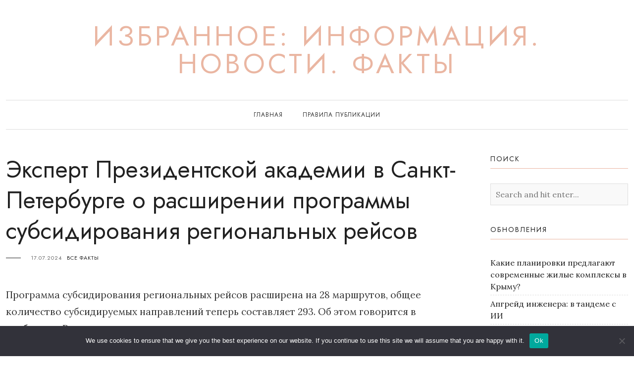

--- FILE ---
content_type: text/html; charset=UTF-8
request_url: https://www.favinf.ru/ehkspert-prezidentskojj-akademii-v-sankt-peterburg-2f3/
body_size: 14203
content:
<!DOCTYPE HTML>
<html lang="ru-RU">
<head>
    <meta charset="UTF-8"/>
	<meta http-equiv="X-UA-Compatible" content="IE=edge"/>
	<meta name="viewport" content="width=device-width, initial-scale=1"/>
    <title>Эксперт Президентской академии в Санкт-Петербурге о расширении программы субсидирования региональных рейсов &#8211; Избранное: Информация. Новости. Факты</title>
<meta name='robots' content='max-image-preview:large' />
	<style>img:is([sizes="auto" i], [sizes^="auto," i]) { contain-intrinsic-size: 3000px 1500px }</style>
	<link rel='dns-prefetch' href='//www.favinf.ru' />
<link rel='dns-prefetch' href='//fonts.googleapis.com' />
<link rel="alternate" type="application/rss+xml" title="Избранное: Информация. Новости. Факты &raquo; Feed" href="https://www.favinf.ru/feed/" />
<link rel="alternate" type="application/rss+xml" title="Избранное: Информация. Новости. Факты &raquo; Comments Feed" href="https://www.favinf.ru/comments/feed/" />
<link rel="alternate" type="application/rss+xml" title="Избранное: Информация. Новости. Факты &raquo; Эксперт Президентской академии в Санкт-Петербурге о расширении программы субсидирования региональных рейсов Comments Feed" href="https://www.favinf.ru/ehkspert-prezidentskojj-akademii-v-sankt-peterburg-2f3/feed/" />
<script>
window._wpemojiSettings = {"baseUrl":"https:\/\/s.w.org\/images\/core\/emoji\/15.1.0\/72x72\/","ext":".png","svgUrl":"https:\/\/s.w.org\/images\/core\/emoji\/15.1.0\/svg\/","svgExt":".svg","source":{"concatemoji":"https:\/\/www.favinf.ru\/wp-includes\/js\/wp-emoji-release.min.js?ver=6.8.1"}};
/*! This file is auto-generated */
!function(i,n){var o,s,e;function c(e){try{var t={supportTests:e,timestamp:(new Date).valueOf()};sessionStorage.setItem(o,JSON.stringify(t))}catch(e){}}function p(e,t,n){e.clearRect(0,0,e.canvas.width,e.canvas.height),e.fillText(t,0,0);var t=new Uint32Array(e.getImageData(0,0,e.canvas.width,e.canvas.height).data),r=(e.clearRect(0,0,e.canvas.width,e.canvas.height),e.fillText(n,0,0),new Uint32Array(e.getImageData(0,0,e.canvas.width,e.canvas.height).data));return t.every(function(e,t){return e===r[t]})}function u(e,t,n){switch(t){case"flag":return n(e,"\ud83c\udff3\ufe0f\u200d\u26a7\ufe0f","\ud83c\udff3\ufe0f\u200b\u26a7\ufe0f")?!1:!n(e,"\ud83c\uddfa\ud83c\uddf3","\ud83c\uddfa\u200b\ud83c\uddf3")&&!n(e,"\ud83c\udff4\udb40\udc67\udb40\udc62\udb40\udc65\udb40\udc6e\udb40\udc67\udb40\udc7f","\ud83c\udff4\u200b\udb40\udc67\u200b\udb40\udc62\u200b\udb40\udc65\u200b\udb40\udc6e\u200b\udb40\udc67\u200b\udb40\udc7f");case"emoji":return!n(e,"\ud83d\udc26\u200d\ud83d\udd25","\ud83d\udc26\u200b\ud83d\udd25")}return!1}function f(e,t,n){var r="undefined"!=typeof WorkerGlobalScope&&self instanceof WorkerGlobalScope?new OffscreenCanvas(300,150):i.createElement("canvas"),a=r.getContext("2d",{willReadFrequently:!0}),o=(a.textBaseline="top",a.font="600 32px Arial",{});return e.forEach(function(e){o[e]=t(a,e,n)}),o}function t(e){var t=i.createElement("script");t.src=e,t.defer=!0,i.head.appendChild(t)}"undefined"!=typeof Promise&&(o="wpEmojiSettingsSupports",s=["flag","emoji"],n.supports={everything:!0,everythingExceptFlag:!0},e=new Promise(function(e){i.addEventListener("DOMContentLoaded",e,{once:!0})}),new Promise(function(t){var n=function(){try{var e=JSON.parse(sessionStorage.getItem(o));if("object"==typeof e&&"number"==typeof e.timestamp&&(new Date).valueOf()<e.timestamp+604800&&"object"==typeof e.supportTests)return e.supportTests}catch(e){}return null}();if(!n){if("undefined"!=typeof Worker&&"undefined"!=typeof OffscreenCanvas&&"undefined"!=typeof URL&&URL.createObjectURL&&"undefined"!=typeof Blob)try{var e="postMessage("+f.toString()+"("+[JSON.stringify(s),u.toString(),p.toString()].join(",")+"));",r=new Blob([e],{type:"text/javascript"}),a=new Worker(URL.createObjectURL(r),{name:"wpTestEmojiSupports"});return void(a.onmessage=function(e){c(n=e.data),a.terminate(),t(n)})}catch(e){}c(n=f(s,u,p))}t(n)}).then(function(e){for(var t in e)n.supports[t]=e[t],n.supports.everything=n.supports.everything&&n.supports[t],"flag"!==t&&(n.supports.everythingExceptFlag=n.supports.everythingExceptFlag&&n.supports[t]);n.supports.everythingExceptFlag=n.supports.everythingExceptFlag&&!n.supports.flag,n.DOMReady=!1,n.readyCallback=function(){n.DOMReady=!0}}).then(function(){return e}).then(function(){var e;n.supports.everything||(n.readyCallback(),(e=n.source||{}).concatemoji?t(e.concatemoji):e.wpemoji&&e.twemoji&&(t(e.twemoji),t(e.wpemoji)))}))}((window,document),window._wpemojiSettings);
</script>
<style id='wp-emoji-styles-inline-css'>

	img.wp-smiley, img.emoji {
		display: inline !important;
		border: none !important;
		box-shadow: none !important;
		height: 1em !important;
		width: 1em !important;
		margin: 0 0.07em !important;
		vertical-align: -0.1em !important;
		background: none !important;
		padding: 0 !important;
	}
</style>
<link rel='stylesheet' id='wp-block-library-css' href='https://www.favinf.ru/wp-includes/css/dist/block-library/style.min.css?ver=6.8.1' media='all' />
<style id='wp-block-library-theme-inline-css'>
.wp-block-audio :where(figcaption){color:#555;font-size:13px;text-align:center}.is-dark-theme .wp-block-audio :where(figcaption){color:#ffffffa6}.wp-block-audio{margin:0 0 1em}.wp-block-code{border:1px solid #ccc;border-radius:4px;font-family:Menlo,Consolas,monaco,monospace;padding:.8em 1em}.wp-block-embed :where(figcaption){color:#555;font-size:13px;text-align:center}.is-dark-theme .wp-block-embed :where(figcaption){color:#ffffffa6}.wp-block-embed{margin:0 0 1em}.blocks-gallery-caption{color:#555;font-size:13px;text-align:center}.is-dark-theme .blocks-gallery-caption{color:#ffffffa6}:root :where(.wp-block-image figcaption){color:#555;font-size:13px;text-align:center}.is-dark-theme :root :where(.wp-block-image figcaption){color:#ffffffa6}.wp-block-image{margin:0 0 1em}.wp-block-pullquote{border-bottom:4px solid;border-top:4px solid;color:currentColor;margin-bottom:1.75em}.wp-block-pullquote cite,.wp-block-pullquote footer,.wp-block-pullquote__citation{color:currentColor;font-size:.8125em;font-style:normal;text-transform:uppercase}.wp-block-quote{border-left:.25em solid;margin:0 0 1.75em;padding-left:1em}.wp-block-quote cite,.wp-block-quote footer{color:currentColor;font-size:.8125em;font-style:normal;position:relative}.wp-block-quote:where(.has-text-align-right){border-left:none;border-right:.25em solid;padding-left:0;padding-right:1em}.wp-block-quote:where(.has-text-align-center){border:none;padding-left:0}.wp-block-quote.is-large,.wp-block-quote.is-style-large,.wp-block-quote:where(.is-style-plain){border:none}.wp-block-search .wp-block-search__label{font-weight:700}.wp-block-search__button{border:1px solid #ccc;padding:.375em .625em}:where(.wp-block-group.has-background){padding:1.25em 2.375em}.wp-block-separator.has-css-opacity{opacity:.4}.wp-block-separator{border:none;border-bottom:2px solid;margin-left:auto;margin-right:auto}.wp-block-separator.has-alpha-channel-opacity{opacity:1}.wp-block-separator:not(.is-style-wide):not(.is-style-dots){width:100px}.wp-block-separator.has-background:not(.is-style-dots){border-bottom:none;height:1px}.wp-block-separator.has-background:not(.is-style-wide):not(.is-style-dots){height:2px}.wp-block-table{margin:0 0 1em}.wp-block-table td,.wp-block-table th{word-break:normal}.wp-block-table :where(figcaption){color:#555;font-size:13px;text-align:center}.is-dark-theme .wp-block-table :where(figcaption){color:#ffffffa6}.wp-block-video :where(figcaption){color:#555;font-size:13px;text-align:center}.is-dark-theme .wp-block-video :where(figcaption){color:#ffffffa6}.wp-block-video{margin:0 0 1em}:root :where(.wp-block-template-part.has-background){margin-bottom:0;margin-top:0;padding:1.25em 2.375em}
</style>
<style id='classic-theme-styles-inline-css'>
/*! This file is auto-generated */
.wp-block-button__link{color:#fff;background-color:#32373c;border-radius:9999px;box-shadow:none;text-decoration:none;padding:calc(.667em + 2px) calc(1.333em + 2px);font-size:1.125em}.wp-block-file__button{background:#32373c;color:#fff;text-decoration:none}
</style>
<style id='global-styles-inline-css'>
:root{--wp--preset--aspect-ratio--square: 1;--wp--preset--aspect-ratio--4-3: 4/3;--wp--preset--aspect-ratio--3-4: 3/4;--wp--preset--aspect-ratio--3-2: 3/2;--wp--preset--aspect-ratio--2-3: 2/3;--wp--preset--aspect-ratio--16-9: 16/9;--wp--preset--aspect-ratio--9-16: 9/16;--wp--preset--color--black: #000000;--wp--preset--color--cyan-bluish-gray: #abb8c3;--wp--preset--color--white: #ffffff;--wp--preset--color--pale-pink: #f78da7;--wp--preset--color--vivid-red: #cf2e2e;--wp--preset--color--luminous-vivid-orange: #ff6900;--wp--preset--color--luminous-vivid-amber: #fcb900;--wp--preset--color--light-green-cyan: #7bdcb5;--wp--preset--color--vivid-green-cyan: #00d084;--wp--preset--color--pale-cyan-blue: #8ed1fc;--wp--preset--color--vivid-cyan-blue: #0693e3;--wp--preset--color--vivid-purple: #9b51e0;--wp--preset--gradient--vivid-cyan-blue-to-vivid-purple: linear-gradient(135deg,rgba(6,147,227,1) 0%,rgb(155,81,224) 100%);--wp--preset--gradient--light-green-cyan-to-vivid-green-cyan: linear-gradient(135deg,rgb(122,220,180) 0%,rgb(0,208,130) 100%);--wp--preset--gradient--luminous-vivid-amber-to-luminous-vivid-orange: linear-gradient(135deg,rgba(252,185,0,1) 0%,rgba(255,105,0,1) 100%);--wp--preset--gradient--luminous-vivid-orange-to-vivid-red: linear-gradient(135deg,rgba(255,105,0,1) 0%,rgb(207,46,46) 100%);--wp--preset--gradient--very-light-gray-to-cyan-bluish-gray: linear-gradient(135deg,rgb(238,238,238) 0%,rgb(169,184,195) 100%);--wp--preset--gradient--cool-to-warm-spectrum: linear-gradient(135deg,rgb(74,234,220) 0%,rgb(151,120,209) 20%,rgb(207,42,186) 40%,rgb(238,44,130) 60%,rgb(251,105,98) 80%,rgb(254,248,76) 100%);--wp--preset--gradient--blush-light-purple: linear-gradient(135deg,rgb(255,206,236) 0%,rgb(152,150,240) 100%);--wp--preset--gradient--blush-bordeaux: linear-gradient(135deg,rgb(254,205,165) 0%,rgb(254,45,45) 50%,rgb(107,0,62) 100%);--wp--preset--gradient--luminous-dusk: linear-gradient(135deg,rgb(255,203,112) 0%,rgb(199,81,192) 50%,rgb(65,88,208) 100%);--wp--preset--gradient--pale-ocean: linear-gradient(135deg,rgb(255,245,203) 0%,rgb(182,227,212) 50%,rgb(51,167,181) 100%);--wp--preset--gradient--electric-grass: linear-gradient(135deg,rgb(202,248,128) 0%,rgb(113,206,126) 100%);--wp--preset--gradient--midnight: linear-gradient(135deg,rgb(2,3,129) 0%,rgb(40,116,252) 100%);--wp--preset--font-size--small: 13px;--wp--preset--font-size--medium: 20px;--wp--preset--font-size--large: 36px;--wp--preset--font-size--x-large: 42px;--wp--preset--spacing--20: 0.44rem;--wp--preset--spacing--30: 0.67rem;--wp--preset--spacing--40: 1rem;--wp--preset--spacing--50: 1.5rem;--wp--preset--spacing--60: 2.25rem;--wp--preset--spacing--70: 3.38rem;--wp--preset--spacing--80: 5.06rem;--wp--preset--shadow--natural: 6px 6px 9px rgba(0, 0, 0, 0.2);--wp--preset--shadow--deep: 12px 12px 50px rgba(0, 0, 0, 0.4);--wp--preset--shadow--sharp: 6px 6px 0px rgba(0, 0, 0, 0.2);--wp--preset--shadow--outlined: 6px 6px 0px -3px rgba(255, 255, 255, 1), 6px 6px rgba(0, 0, 0, 1);--wp--preset--shadow--crisp: 6px 6px 0px rgba(0, 0, 0, 1);}:where(.is-layout-flex){gap: 0.5em;}:where(.is-layout-grid){gap: 0.5em;}body .is-layout-flex{display: flex;}.is-layout-flex{flex-wrap: wrap;align-items: center;}.is-layout-flex > :is(*, div){margin: 0;}body .is-layout-grid{display: grid;}.is-layout-grid > :is(*, div){margin: 0;}:where(.wp-block-columns.is-layout-flex){gap: 2em;}:where(.wp-block-columns.is-layout-grid){gap: 2em;}:where(.wp-block-post-template.is-layout-flex){gap: 1.25em;}:where(.wp-block-post-template.is-layout-grid){gap: 1.25em;}.has-black-color{color: var(--wp--preset--color--black) !important;}.has-cyan-bluish-gray-color{color: var(--wp--preset--color--cyan-bluish-gray) !important;}.has-white-color{color: var(--wp--preset--color--white) !important;}.has-pale-pink-color{color: var(--wp--preset--color--pale-pink) !important;}.has-vivid-red-color{color: var(--wp--preset--color--vivid-red) !important;}.has-luminous-vivid-orange-color{color: var(--wp--preset--color--luminous-vivid-orange) !important;}.has-luminous-vivid-amber-color{color: var(--wp--preset--color--luminous-vivid-amber) !important;}.has-light-green-cyan-color{color: var(--wp--preset--color--light-green-cyan) !important;}.has-vivid-green-cyan-color{color: var(--wp--preset--color--vivid-green-cyan) !important;}.has-pale-cyan-blue-color{color: var(--wp--preset--color--pale-cyan-blue) !important;}.has-vivid-cyan-blue-color{color: var(--wp--preset--color--vivid-cyan-blue) !important;}.has-vivid-purple-color{color: var(--wp--preset--color--vivid-purple) !important;}.has-black-background-color{background-color: var(--wp--preset--color--black) !important;}.has-cyan-bluish-gray-background-color{background-color: var(--wp--preset--color--cyan-bluish-gray) !important;}.has-white-background-color{background-color: var(--wp--preset--color--white) !important;}.has-pale-pink-background-color{background-color: var(--wp--preset--color--pale-pink) !important;}.has-vivid-red-background-color{background-color: var(--wp--preset--color--vivid-red) !important;}.has-luminous-vivid-orange-background-color{background-color: var(--wp--preset--color--luminous-vivid-orange) !important;}.has-luminous-vivid-amber-background-color{background-color: var(--wp--preset--color--luminous-vivid-amber) !important;}.has-light-green-cyan-background-color{background-color: var(--wp--preset--color--light-green-cyan) !important;}.has-vivid-green-cyan-background-color{background-color: var(--wp--preset--color--vivid-green-cyan) !important;}.has-pale-cyan-blue-background-color{background-color: var(--wp--preset--color--pale-cyan-blue) !important;}.has-vivid-cyan-blue-background-color{background-color: var(--wp--preset--color--vivid-cyan-blue) !important;}.has-vivid-purple-background-color{background-color: var(--wp--preset--color--vivid-purple) !important;}.has-black-border-color{border-color: var(--wp--preset--color--black) !important;}.has-cyan-bluish-gray-border-color{border-color: var(--wp--preset--color--cyan-bluish-gray) !important;}.has-white-border-color{border-color: var(--wp--preset--color--white) !important;}.has-pale-pink-border-color{border-color: var(--wp--preset--color--pale-pink) !important;}.has-vivid-red-border-color{border-color: var(--wp--preset--color--vivid-red) !important;}.has-luminous-vivid-orange-border-color{border-color: var(--wp--preset--color--luminous-vivid-orange) !important;}.has-luminous-vivid-amber-border-color{border-color: var(--wp--preset--color--luminous-vivid-amber) !important;}.has-light-green-cyan-border-color{border-color: var(--wp--preset--color--light-green-cyan) !important;}.has-vivid-green-cyan-border-color{border-color: var(--wp--preset--color--vivid-green-cyan) !important;}.has-pale-cyan-blue-border-color{border-color: var(--wp--preset--color--pale-cyan-blue) !important;}.has-vivid-cyan-blue-border-color{border-color: var(--wp--preset--color--vivid-cyan-blue) !important;}.has-vivid-purple-border-color{border-color: var(--wp--preset--color--vivid-purple) !important;}.has-vivid-cyan-blue-to-vivid-purple-gradient-background{background: var(--wp--preset--gradient--vivid-cyan-blue-to-vivid-purple) !important;}.has-light-green-cyan-to-vivid-green-cyan-gradient-background{background: var(--wp--preset--gradient--light-green-cyan-to-vivid-green-cyan) !important;}.has-luminous-vivid-amber-to-luminous-vivid-orange-gradient-background{background: var(--wp--preset--gradient--luminous-vivid-amber-to-luminous-vivid-orange) !important;}.has-luminous-vivid-orange-to-vivid-red-gradient-background{background: var(--wp--preset--gradient--luminous-vivid-orange-to-vivid-red) !important;}.has-very-light-gray-to-cyan-bluish-gray-gradient-background{background: var(--wp--preset--gradient--very-light-gray-to-cyan-bluish-gray) !important;}.has-cool-to-warm-spectrum-gradient-background{background: var(--wp--preset--gradient--cool-to-warm-spectrum) !important;}.has-blush-light-purple-gradient-background{background: var(--wp--preset--gradient--blush-light-purple) !important;}.has-blush-bordeaux-gradient-background{background: var(--wp--preset--gradient--blush-bordeaux) !important;}.has-luminous-dusk-gradient-background{background: var(--wp--preset--gradient--luminous-dusk) !important;}.has-pale-ocean-gradient-background{background: var(--wp--preset--gradient--pale-ocean) !important;}.has-electric-grass-gradient-background{background: var(--wp--preset--gradient--electric-grass) !important;}.has-midnight-gradient-background{background: var(--wp--preset--gradient--midnight) !important;}.has-small-font-size{font-size: var(--wp--preset--font-size--small) !important;}.has-medium-font-size{font-size: var(--wp--preset--font-size--medium) !important;}.has-large-font-size{font-size: var(--wp--preset--font-size--large) !important;}.has-x-large-font-size{font-size: var(--wp--preset--font-size--x-large) !important;}
:where(.wp-block-post-template.is-layout-flex){gap: 1.25em;}:where(.wp-block-post-template.is-layout-grid){gap: 1.25em;}
:where(.wp-block-columns.is-layout-flex){gap: 2em;}:where(.wp-block-columns.is-layout-grid){gap: 2em;}
:root :where(.wp-block-pullquote){font-size: 1.5em;line-height: 1.6;}
</style>
<link rel='stylesheet' id='custom-comments-css-css' href='https://www.favinf.ru/wp-content/plugins/bka-single/asset/styles.css?ver=6.8.1' media='all' />
<link rel='stylesheet' id='cookie-notice-front-css' href='https://www.favinf.ru/wp-content/plugins/cookie-notice/css/front.min.css?ver=2.4.16' media='all' />
<link rel='stylesheet' id='google-fonts-css' href='//fonts.googleapis.com/css?family=Jost%3A300%2C400%2C700%7CLora%3A400%2C400i&#038;subset=latin%2Clatin-ext&#038;ver=6.8.1' media='all' />
<link rel='stylesheet' id='bootstrap-css' href='https://www.favinf.ru/wp-content/themes/favrebeccalite/libs/bootstrap/bootstrap.min.css?ver=6.8.1' media='all' />
<link rel='stylesheet' id='fontawesome-css' href='https://www.favinf.ru/wp-content/themes/favrebeccalite/libs/fontawesome/css/all.min.css?ver=6.8.1' media='all' />
<link rel='stylesheet' id='rebeccalite-style-css' href='https://www.favinf.ru/wp-content/themes/favrebeccalite/style.css?ver=849' media='all' />
<script id="cookie-notice-front-js-before">
var cnArgs = {"ajaxUrl":"https:\/\/www.favinf.ru\/wp-admin\/admin-ajax.php","nonce":"6391535a93","hideEffect":"fade","position":"bottom","onScroll":false,"onScrollOffset":100,"onClick":false,"cookieName":"cookie_notice_accepted","cookieTime":2592000,"cookieTimeRejected":2592000,"globalCookie":false,"redirection":false,"cache":false,"revokeCookies":false,"revokeCookiesOpt":"automatic"};
</script>
<script src="https://www.favinf.ru/wp-content/plugins/cookie-notice/js/front.min.js?ver=2.4.16" id="cookie-notice-front-js"></script>
<script src="https://www.favinf.ru/wp-includes/js/jquery/jquery.min.js?ver=3.7.1" id="jquery-core-js"></script>
<script src="https://www.favinf.ru/wp-includes/js/jquery/jquery-migrate.min.js?ver=3.4.1" id="jquery-migrate-js"></script>
<link rel="https://api.w.org/" href="https://www.favinf.ru/wp-json/" /><link rel="alternate" title="JSON" type="application/json" href="https://www.favinf.ru/wp-json/wp/v2/posts/59825" /><link rel="EditURI" type="application/rsd+xml" title="RSD" href="https://www.favinf.ru/xmlrpc.php?rsd" />
<meta name="generator" content="WordPress 6.8.1" />
<link rel="canonical" href="https://www.favinf.ru/ehkspert-prezidentskojj-akademii-v-sankt-peterburg-2f3/" />
<link rel='shortlink' href='https://www.favinf.ru/?p=59825' />
<link rel="alternate" title="oEmbed (JSON)" type="application/json+oembed" href="https://www.favinf.ru/wp-json/oembed/1.0/embed?url=https%3A%2F%2Fwww.favinf.ru%2Fehkspert-prezidentskojj-akademii-v-sankt-peterburg-2f3%2F" />
<meta name="description" content="Программа субсидирования региональных рейсов расширена на 28 маршрутов, общее количество субсидируемых направлений теперь составляет 293. "><style>.recentcomments a{display:inline !important;padding:0 !important;margin:0 !important;}</style></head>
<body class="wp-singular post-template-default single single-post postid-59825 single-format-standard wp-embed-responsive wp-theme-favrebeccalite cookies-not-set">
        <a class="screen-reader-text skip-link" href="#content">Skip to content</a>
        <header id="masthead" class="site-header">
        <div class="container">
            <div class="site-branding">
                                                                            			<p class="site-title"><a href="https://www.favinf.ru/">Избранное: Информация. Новости. Факты</a></p>
                		                                                                        </div>
        </div>
        <nav class="nav-second">
            <div class="container">
                <div class="nav-wrap">
                    <div class="mobile-toggle">
                        <a href="javascript:void(0)" class="open-menu">
                            <span></span>
                            <span></span>
                            <span></span>
                        </a>
                    </div>
                    <div class="nav-menu">
                    <ul id="primary-menu" class="primary-menu"><li id="menu-item-36" class="menu-item menu-item-type-custom menu-item-object-custom menu-item-home menu-item-36"><a href="https://www.favinf.ru">Главная</a></li>
<li id="menu-item-37" class="menu-item menu-item-type-post_type menu-item-object-page menu-item-37"><a href="https://www.favinf.ru/pravila-publikacii/">Правила публикации</a></li>
</ul>                     </div>
                </div>
            </div>
        </nav>
    </header>
    <div id="content" class="site-container">
        <div class="container">
    <div class="row">
        <div class="col-md-12 col-lg-9">
                        <article class="single-post-inner post-59825 post type-post status-publish format-standard hentry category-vse-fakty tag-regionalnye-rejsy tag-subsidirovanie">
                    <div class="entry-header">
                        <h1 class="entry-title">
                            Эксперт Президентской академии в Санкт-Петербурге о расширении программы субсидирования региональных рейсов                        </h1>
                        <div class="entry-meta">
                            <div class="entry-date">17.07.2024</div>
                            <div class="entry-categories"><a href="https://www.favinf.ru/category/vse-fakty/" rel="category tag">Все факты</a></div>
                        </div>
                    </div>
                                        <div class="entry-content clearfix">
                        <div id='body_225886_miss_1'></div> <p>Программа субсидирования региональных рейсов расширена на 28 маршрутов, общее количество субсидируемых направлений теперь составляет 293. Об этом говорится в сообщении Росавиации. </p><p> </p><p>«Почти три десятка новых межрегиональных маршрутов, минуя московский авиаузел, будут поддержаны из федерального и региональных бюджетов в 2024 году в рамках реализации правительственного постановления №1242 от 25 декабря 2013 года. Теперь у пассажиров появилось возможность для перелетов по специальным тарифам на 293 маршрутах (в предыдущей версии программы их было 270), в том числе 28 новых, которые в 2024 году еще не субсидировались», - отметили в Росавиации. </p><p> </p><p>Так, в программу добавили рейсы из Белоярского в Жуковский, из Волгограда в Екатеринбург, Новосибирск и Пермь, из Екатеринбурга в Астрахань, из Минеральных Вод в Надым, Ноябрьск, Оренбург и Чебоксары, из Красноярска в Нижневартовск, Новокузнецк и Пермь, из Сочи в Нальчик и Элисту и другие рейсы. </p><p> </p><p>Обновленный перечень маршрутов уже утвердила Росавиация. «На реализацию программы из федерального бюджета выделено почти 8,1 млрд рублей, при этом, согласно правилам, еще примерно 7,9 млрд авиакомпании должны получить из бюджета субъектов, участвующих в софинансировании рейсов», - отмечается в сообщении.  </p><p> </p><p>«Расширение программы субсидирования региональных рейсов важный шаг для развития региональной авиации, улучшения доступности и качества жизни населения в регионах», — прокомментировала эксперт Президентской академии в Санкт-Петербурге Светлана Филистеева.</p>
    <p>Комментариев пока нет.</p>
<h4>Это интересно:</h4><ul><li><a href="https://www.favinf.ru/post-ehkspert-prezidentskojj-akademii-v-sankt-peterburg-ow/">Сколько маршрутов охватывают все три программы субсидирования, и сколько авиакомпаний участвует в этом процессе?</a></li></ul>                    </div>
                        	        <div class="entry-share">
        	<a class="social-icon" target="_blank" href="https://www.facebook.com/sharer/sharer.php?u=https://www.favinf.ru/ehkspert-prezidentskojj-akademii-v-sankt-peterburg-2f3/"><i class="fab fa-facebook-f"></i></a>
            <a class="social-icon" target="_blank" href="http://twitter.com/intent/tweet?text=Эксперт Президентской академии в Санкт-Петербурге о расширении программы субсидирования региональных рейсов&url=https://www.favinf.ru/ehkspert-prezidentskojj-akademii-v-sankt-peterburg-2f3/"><i class="fab fa-twitter"></i></a>
            <a class="social-icon" target="_blank" href="https://pinterest.com/pin/create/button/?url=https://www.favinf.ru/ehkspert-prezidentskojj-akademii-v-sankt-peterburg-2f3/&media=&description=Эксперт Президентской академии в Санкт-Петербурге о расширении программы субсидирования региональных рейсов"><i class="fab fa-pinterest-p"></i></a>
        </div>
                                                <div class="entry-tags">
                        <a href="https://www.favinf.ru/tag/regionalnye-rejsy/" rel="tag">региональные рейсы</a> <a href="https://www.favinf.ru/tag/subsidirovanie/" rel="tag">Субсидирование</a>                    </div>
                                        <div class="rebeccalite-post-author">
    <div class="post-author-image">
        <div class="author-img"><img alt='' src='https://secure.gravatar.com/avatar/00997fdff53f79bac79d7e6050af8604d40d7e331e192329f7fe14a1ada4e4d8?s=100&#038;d=mm&#038;r=g' srcset='https://secure.gravatar.com/avatar/00997fdff53f79bac79d7e6050af8604d40d7e331e192329f7fe14a1ada4e4d8?s=200&#038;d=mm&#038;r=g 2x' class='avatar avatar-100 photo' height='100' width='100' decoding='async'/></div>
    </div>
    <div class="post-author-content">
    	<div class="author-content">
            <h4 class="author-title">Fedoris</h4>
    		<div class="author-bio"></div>
    		    	</div>
    </div>
</div>                    <!-- Leave reply -->
	<div id="respond" class="comment-respond">
		<h3 id="reply-title" class="comment-reply-title">Leave a Reply <small><a rel="nofollow" id="cancel-comment-reply-link" href="/ehkspert-prezidentskojj-akademii-v-sankt-peterburg-2f3/#respond" style="display:none;">Cancel</a></small></h3><form action="https://www.favinf.ru/wp-comments-post.php" method="post" id="commentform" class="comment-form" novalidate><p class="comment-notes">Your email address will not be published. Required fields are marked *</p>
    <textarea autocomplete="new-password"  id="a673a2d32a"  name="a673a2d32a"   class="textarea-form" placeholder="Comment" rows="1"></textarea><textarea id="comment" aria-label="hp-comment" aria-hidden="true" name="comment" autocomplete="new-password" style="padding:0 !important;clip:rect(1px, 1px, 1px, 1px) !important;position:absolute !important;white-space:nowrap !important;height:1px !important;width:1px !important;overflow:hidden !important;" tabindex="-1"></textarea><script data-noptimize>document.getElementById("comment").setAttribute( "id", "ae54357488a6479f0268e72c42f9f952" );document.getElementById("a673a2d32a").setAttribute( "id", "comment" );</script><div class="row"><div class="col-sm-6"><input type="text" name="author" id="name" class="input-form" placeholder="Name*" /></div>
<div class="col-sm-6"><input type="text" name="email" id="email" class="input-form" placeholder="Email*"/></div>
<div class="col-sm-12"><input type="text" name="url" id="url" class="input-form" placeholder="Website"/></div></div>
<p class="comment-form-cookies-consent"><input id="wp-comment-cookies-consent" name="wp-comment-cookies-consent" type="checkbox" value="yes" /> <label for="wp-comment-cookies-consent">Save my name, email, and website in this browser for the next time I comment.</label></p>
<p class="form-submit"><input name="submit" type="submit" id="comment_submit" class="submit" value="Submit" /> <input type='hidden' name='comment_post_ID' value='59825' id='comment_post_ID' />
<input type='hidden' name='comment_parent' id='comment_parent' value='0' />
</p></form>	</div><!-- #respond -->
	<!-- Leave reply -->                </article>
                        <div class="single-related-posts">
            <h4 class="post-related-title">You May Also Like</h4>
            <div class="row">
                                            <article class="col-md-6 col-lg-4 post-50246 post type-post status-publish format-standard hentry category-vse-fakty">                
                                        <div class="entry-meta">
                        <div class="entry-date">14.05.2024</div>
                        <div class="entry-categories"><a href="https://www.favinf.ru/category/vse-fakty/" rel="category tag">Все факты</a></div>
                    </div>
                    <h4 class="entry-title">
                        <a href="https://www.favinf.ru/poisk-pokupatelejj-i-organizaciya-onlajjn-peregovor-0w/">
                            ПОИСК ПОКУПАТЕЛЕЙ И ОРГАНИЗАЦИЯ ОНЛАЙН-ПЕРЕГОВОРОВ                        </a>
                    </h4>
                </article>
                                            <article class="col-md-6 col-lg-4 post-63455 post type-post status-publish format-standard hentry category-vse-fakty tag-agrostrahovanie tag-marketing tag-meropriyatiya tag-regiony">                
                                        <div class="entry-meta">
                        <div class="entry-date">12.08.2024</div>
                        <div class="entry-categories"><a href="https://www.favinf.ru/category/vse-fakty/" rel="category tag">Все факты</a></div>
                    </div>
                    <h4 class="entry-title">
                        <a href="https://www.favinf.ru/alfastrakhovanie-provela-forum-po-razvitiyu-agr-37jh4/">
                            «АльфаСтрахование» провела форум по развитию агрострахования в Туле                        </a>
                    </h4>
                </article>
                                            <article class="col-md-6 col-lg-4 post-73868 post type-post status-publish format-standard hentry category-vse-fakty tag-kripta tag-novyj-uroven-torgovli-kriptovaljutami">                
                                        <div class="entry-meta">
                        <div class="entry-date">28.10.2024</div>
                        <div class="entry-categories"><a href="https://www.favinf.ru/category/vse-fakty/" rel="category tag">Все факты</a></div>
                    </div>
                    <h4 class="entry-title">
                        <a href="https://www.favinf.ru/novost-gde-kripta-alpha-dex-novyjj-uroven-torgovli-kr-dmj0/">
                            Где крипта? Alpha DEX: новый уровень торговли криптовалютами                        </a>
                    </h4>
                </article>
                		</div> 
        </div>
                                </div>
                <div class="col-lg-3 col-md-12 sidebar">
            <aside id="sidebar">
	<div id="search-2" class="widget widget_search"><h3 class="widget-title">Поиск</h3><form method="get" class="searchform" action="https://www.favinf.ru/">
	<input type="text" class="text" placeholder="Search and hit enter..." name="s" />
</form></div>
		<div id="recent-posts-2" class="widget widget_recent_entries">
		<h3 class="widget-title">Обновления</h3><nav aria-label="Обновления">
		<ul>
											<li>
					<a href="https://www.favinf.ru/2057421-kakie-planirovki-predlagayut-sovremennye-zhilye-kompleksy-836ia/">Какие планировки предлагают современные жилые комплексы в Крыму?</a>
									</li>
											<li>
					<a href="https://www.favinf.ru/apgrejjd-inzhenera-v-tandeme-s-ii-jbx/">Апгрейд инженера: в тандеме с ИИ</a>
									</li>
											<li>
					<a href="https://www.favinf.ru/reklama-ezotericheskikh-uslug-professionalny-rmza/">Реклама эзотерических услуг: профессиональный подход</a>
									</li>
											<li>
					<a href="https://www.favinf.ru/9937194-kontent-plan-neobkhodimyjj-pomoshhnik-v-onlajjn-kommunikacii-psikh-5nm/">Контент-план — необходимый помощник в онлайн-коммуникации психотерапевтов, считает Вениамин Дублин</a>
									</li>
											<li>
					<a href="https://www.favinf.ru/post-metaparadox-provodit-vnutrennijj-finansovyjj-au-x175/">Metaparadox проводит внутренний финансовый аудит для точной оценки вклада первичных инвесторов перед запуском STO</a>
									</li>
					</ul>

		</nav></div><div id="recent-comments-2" class="widget widget_recent_comments"><h3 class="widget-title">recent comments</h3><nav aria-label="recent comments"><ul id="recentcomments"><li class="recentcomments"><span class="comment-author-link">Анастасия</span> on <a href="https://www.favinf.ru/otechestvennaya-innovaciya-test-kotoryj-pozvolit-za-10-minut-otlichit-gripp-ot-kovida/#comment-14125">Отечественная инновация. Тест, который позволит за 10 минут отличить грипп от ковида</a></li><li class="recentcomments"><span class="comment-author-link">Екатерина</span> on <a href="https://www.favinf.ru/otechestvennaya-innovaciya-test-kotoryj-pozvolit-za-10-minut-otlichit-gripp-ot-kovida/#comment-13621">Отечественная инновация. Тест, который позволит за 10 минут отличить грипп от ковида</a></li></ul></nav></div><div id="archives-2" class="widget widget_archive"><h3 class="widget-title">Archives</h3><nav aria-label="Archives">
			<ul>
					<li><a href='https://www.favinf.ru/2026/01/'>January 2026</a></li>
	<li><a href='https://www.favinf.ru/2025/12/'>December 2025</a></li>
	<li><a href='https://www.favinf.ru/2025/11/'>November 2025</a></li>
	<li><a href='https://www.favinf.ru/2025/10/'>October 2025</a></li>
	<li><a href='https://www.favinf.ru/2025/09/'>September 2025</a></li>
	<li><a href='https://www.favinf.ru/2025/08/'>August 2025</a></li>
	<li><a href='https://www.favinf.ru/2025/07/'>July 2025</a></li>
	<li><a href='https://www.favinf.ru/2025/06/'>June 2025</a></li>
	<li><a href='https://www.favinf.ru/2025/05/'>May 2025</a></li>
	<li><a href='https://www.favinf.ru/2025/04/'>April 2025</a></li>
	<li><a href='https://www.favinf.ru/2025/03/'>March 2025</a></li>
	<li><a href='https://www.favinf.ru/2025/02/'>February 2025</a></li>
	<li><a href='https://www.favinf.ru/2025/01/'>January 2025</a></li>
	<li><a href='https://www.favinf.ru/2024/12/'>December 2024</a></li>
	<li><a href='https://www.favinf.ru/2024/11/'>November 2024</a></li>
	<li><a href='https://www.favinf.ru/2024/10/'>October 2024</a></li>
	<li><a href='https://www.favinf.ru/2024/09/'>September 2024</a></li>
	<li><a href='https://www.favinf.ru/2024/08/'>August 2024</a></li>
	<li><a href='https://www.favinf.ru/2024/07/'>July 2024</a></li>
	<li><a href='https://www.favinf.ru/2024/06/'>June 2024</a></li>
	<li><a href='https://www.favinf.ru/2024/05/'>May 2024</a></li>
	<li><a href='https://www.favinf.ru/2024/04/'>April 2024</a></li>
	<li><a href='https://www.favinf.ru/2024/03/'>March 2024</a></li>
	<li><a href='https://www.favinf.ru/2024/02/'>February 2024</a></li>
	<li><a href='https://www.favinf.ru/2024/01/'>January 2024</a></li>
	<li><a href='https://www.favinf.ru/2023/12/'>December 2023</a></li>
	<li><a href='https://www.favinf.ru/2023/11/'>November 2023</a></li>
	<li><a href='https://www.favinf.ru/2023/10/'>October 2023</a></li>
	<li><a href='https://www.favinf.ru/2023/09/'>September 2023</a></li>
	<li><a href='https://www.favinf.ru/2023/08/'>August 2023</a></li>
	<li><a href='https://www.favinf.ru/2023/07/'>July 2023</a></li>
	<li><a href='https://www.favinf.ru/2023/06/'>June 2023</a></li>
	<li><a href='https://www.favinf.ru/2023/05/'>May 2023</a></li>
	<li><a href='https://www.favinf.ru/2023/04/'>April 2023</a></li>
	<li><a href='https://www.favinf.ru/2023/03/'>March 2023</a></li>
	<li><a href='https://www.favinf.ru/2023/02/'>February 2023</a></li>
	<li><a href='https://www.favinf.ru/2023/01/'>January 2023</a></li>
	<li><a href='https://www.favinf.ru/2022/12/'>December 2022</a></li>
	<li><a href='https://www.favinf.ru/2022/11/'>November 2022</a></li>
	<li><a href='https://www.favinf.ru/2022/10/'>October 2022</a></li>
	<li><a href='https://www.favinf.ru/2022/09/'>September 2022</a></li>
	<li><a href='https://www.favinf.ru/2022/08/'>August 2022</a></li>
	<li><a href='https://www.favinf.ru/2022/07/'>July 2022</a></li>
	<li><a href='https://www.favinf.ru/2022/06/'>June 2022</a></li>
	<li><a href='https://www.favinf.ru/2022/05/'>May 2022</a></li>
	<li><a href='https://www.favinf.ru/2022/04/'>April 2022</a></li>
	<li><a href='https://www.favinf.ru/2022/03/'>March 2022</a></li>
	<li><a href='https://www.favinf.ru/2022/02/'>February 2022</a></li>
	<li><a href='https://www.favinf.ru/2022/01/'>January 2022</a></li>
	<li><a href='https://www.favinf.ru/2021/12/'>December 2021</a></li>
	<li><a href='https://www.favinf.ru/2021/11/'>November 2021</a></li>
	<li><a href='https://www.favinf.ru/2021/10/'>October 2021</a></li>
	<li><a href='https://www.favinf.ru/2021/09/'>September 2021</a></li>
	<li><a href='https://www.favinf.ru/2021/08/'>August 2021</a></li>
	<li><a href='https://www.favinf.ru/2021/07/'>July 2021</a></li>
	<li><a href='https://www.favinf.ru/2021/06/'>June 2021</a></li>
	<li><a href='https://www.favinf.ru/2021/04/'>April 2021</a></li>
	<li><a href='https://www.favinf.ru/2020/12/'>December 2020</a></li>
	<li><a href='https://www.favinf.ru/2020/05/'>May 2020</a></li>
	<li><a href='https://www.favinf.ru/2020/04/'>April 2020</a></li>
	<li><a href='https://www.favinf.ru/2019/12/'>December 2019</a></li>
	<li><a href='https://www.favinf.ru/2018/12/'>December 2018</a></li>
	<li><a href='https://www.favinf.ru/2017/05/'>May 2017</a></li>
			</ul>

			</nav></div><div id="categories-2" class="widget widget_categories"><h3 class="widget-title">Категории</h3><nav aria-label="Категории">
			<ul>
					<li class="cat-item cat-item-2"><a href="https://www.favinf.ru/category/biznes/">Бизнес</a>
</li>
	<li class="cat-item cat-item-1"><a href="https://www.favinf.ru/category/vse-fakty/">Все факты</a>
</li>
	<li class="cat-item cat-item-4"><a href="https://www.favinf.ru/category/tehnologii/">Технологии</a>
</li>
	<li class="cat-item cat-item-3"><a href="https://www.favinf.ru/category/uslugi/">Услуги</a>
</li>
			</ul>

			</nav></div><div id="meta-2" class="widget widget_meta"><h3 class="widget-title">meta</h3><nav aria-label="meta">
		<ul>
						<li><a href="https://www.favinf.ru/wp-login.php">Log in</a></li>
			<li><a href="https://www.favinf.ru/feed/">Entries feed</a></li>
			<li><a href="https://www.favinf.ru/comments/feed/">Comments feed</a></li>

			<li><a href="https://wordpress.org/">WordPress.org</a></li>
		</ul>

		</nav></div></aside>
        </div>
            </div>
        </div>
    </div>
    <div class="site-footer">
                <div class="credits">
                        <div class="copyright">
                Your copyright text here !            </div>
        </div>
    </div>
    <script type="speculationrules">
{"prefetch":[{"source":"document","where":{"and":[{"href_matches":"\/*"},{"not":{"href_matches":["\/wp-*.php","\/wp-admin\/*","\/wp-content\/uploads\/*","\/wp-content\/*","\/wp-content\/plugins\/*","\/wp-content\/themes\/favrebeccalite\/*","\/*\\?(.+)"]}},{"not":{"selector_matches":"a[rel~=\"nofollow\"]"}},{"not":{"selector_matches":".no-prefetch, .no-prefetch a"}}]},"eagerness":"conservative"}]}
</script>
<p style="text-align: center; margin: 20px;"><a href="https://www.business-key.com/conditions.html" target="_blank" style="margin-right:10px;">Пользовательское соглашение</a></p><script src="https://www.favinf.ru/wp-content/themes/favrebeccalite/assets/js/scripts.js?ver=6.8.1" id="rebeccalite-scripts-js"></script>
<script src="https://www.favinf.ru/wp-includes/js/comment-reply.min.js?ver=6.8.1" id="comment-reply-js" async data-wp-strategy="async"></script>
<script src="https://www.business-key.com/mon/pix.php?d=www.favinf.ru&pid=59825&u=https%3A%2F%2Fwww.favinf.ru%2F%3Fp%3D59825&r=1315529018"></script>   <style>
	  
	 .request_form input{
		 color: black;
		 background: white;
	 } 
	 .request_form button{
		 background: #eee;
		 color: black;
		 font-weight: bold;
		 text-transform: uppercase;
	 }
    /* Стили для плавающей иконки */
    #publish-btn {
      position: fixed;
      right: 80px;
      bottom: 50px;
      background: #728b8b;
      color: #fff;
      padding: 12px 18px 12px 14px;
      border-radius: 30px;
      font-size: 18px;
      cursor: pointer;
      box-shadow: 0 4px 18px rgba(0,0,0,0.12);
      opacity: 0;
      transform: translateY(30px);
      transition: opacity 0.3s, transform 0.3s;
      z-index: 100;
      pointer-events: none; /* Чтобы не было кликабельно до появления */
    }
     #publish-btn a{
      display: flex;
      align-items: center;

	 }
    #publish-btn a:link,#publish-btn a:hover,#publish-btn a:visited{
		color: white;
	}
    #publish-btn.visible {
      opacity: 1;
      transform: translateY(0);
      pointer-events: auto; /* теперь кликабельно */
    }
    /* SVG стили */
    #publish-btn .icon {
      width: 32px;
      height: 32px;
      margin-right: 10px;
      fill: #fff;
      flex-shrink: 0;
    }
    @media (max-width: 575px) {
      #publish-btn {
        font-size: 15px;
        right: 15px;
        bottom: 20px;
        padding: 10px 14px 10px 10px;
      }
      #publish-btn .icon {
        width: 20px;
        height: 20px;
        margin-right: 7px;
      }
    }
  </style>

<div id="publish-btn">
	<a rel="nofollow noindex" href="https://www.favinf.ru/poluchit-probnyj-dostup-k-publikacii/">
    <svg class="icon" viewBox="0 0 24 24">
      <path d="M19 21H5c-1.1 0-2-.9-2-2V5c0-1.1.9-2 2-2h7v2H5v14h14v-7h2v7c0 1.1-.9 2-2 2zm-8-5.5v-5h2v5h3l-4 4-4-4h3zm7.59-11.41L20.17 4 10 14.17l-4.17-4.18L7.59 8l2.41 2.41L17.59 4z"/>
    </svg>
    Опубликовать</a> </div>

  <script>
    function showPublishButtonOnScroll() {
      var btn = document.getElementById('publish-btn');
      var totalHeight = document.documentElement.scrollHeight - document.documentElement.clientHeight;
      var scrolled = window.scrollY || document.documentElement.scrollTop;
      if(totalHeight < 10) return; // дуже короткая страница

//      if (scrolled / totalHeight >= 0.0) {
        btn.classList.add('visible');
//      } else {
//        btn.classList.remove('visible');
//      }
    }
    window.addEventListener('scroll', showPublishButtonOnScroll);
    // Проверим при загрузке showPublishButtonOnScroll();
  </script>

		<!-- Cookie Notice plugin v2.4.16 by Hu-manity.co https://hu-manity.co/ -->
		<div id="cookie-notice" role="dialog" class="cookie-notice-hidden cookie-revoke-hidden cn-position-bottom" aria-label="Cookie Notice" style="background-color: rgba(50,50,58,1);"><div class="cookie-notice-container" style="color: #fff"><span id="cn-notice-text" class="cn-text-container">We use cookies to ensure that we give you the best experience on our website. If you continue to use this site we will assume that you are happy with it.</span><span id="cn-notice-buttons" class="cn-buttons-container"><a href="#" id="cn-accept-cookie" data-cookie-set="accept" class="cn-set-cookie cn-button" aria-label="Ok" style="background-color: #00a99d">Ok</a></span><span id="cn-close-notice" data-cookie-set="accept" class="cn-close-icon" title="No"></span></div>
			
		</div>
		<!-- / Cookie Notice plugin --><!-- Yandex.Metrika counter --> <script type="text/javascript" > (function(m,e,t,r,i,k,a){m[i]=m[i]||function(){(m[i].a=m[i].a||[]).push(arguments)}; m[i].l=1*new Date();k=e.createElement(t),a=e.getElementsByTagName(t)[0],k.async=1,k.src=r,a.parentNode.insertBefore(k,a)}) (window, document, "script", "https://mc.yandex.ru/metrika/tag.js", "ym"); ym(82874419, "init", { clickmap:true, trackLinks:true, accurateTrackBounce:true }); </script> <noscript><div><img src="https://mc.yandex.ru/watch/82874419" style="position:absolute; left:-9999px;" alt="" /></div></noscript> <!-- /Yandex.Metrika counter -->
</body>
</html>
